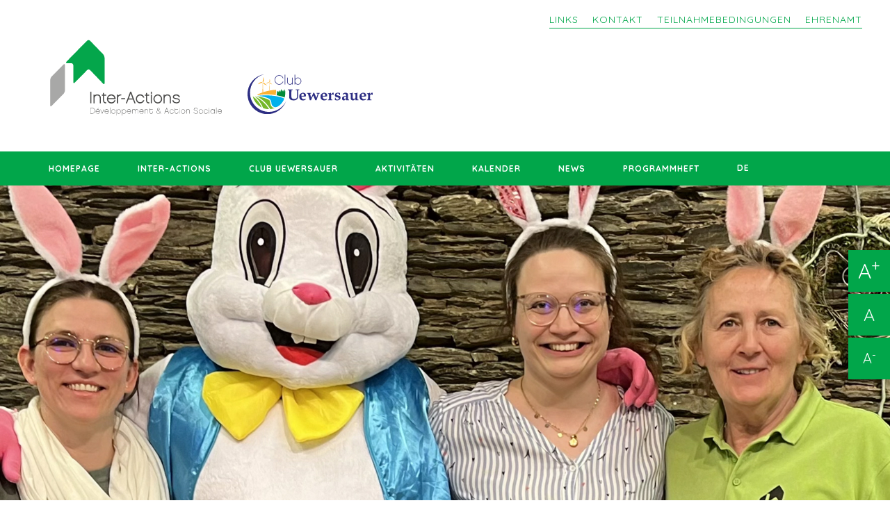

--- FILE ---
content_type: text/html; charset=UTF-8
request_url: https://clubuewersauer.lu/de/actualite/ouschtermaart/
body_size: 7931
content:

<!doctype html>
<!--[if lt IE 7]>      <html class="no-js lt-ie9 lt-ie8 lt-ie7" lang="fr"> <![endif]-->
<!--[if IE 7]>         <html class="no-js lt-ie9 lt-ie8" lang="fr"> <![endif]-->
<!--[if IE 8]>         <html class="no-js lt-ie9" lang="fr"> <![endif]-->
<!--[if gt IE 8]><!--> <html class="no-js" lang="fr"> <!--<![endif]-->
	<head>
		<meta charset="utf-8">
		<meta http-equiv="X-UA-Compatible" content="IE=edge,chrome=1">
		<title>Ouschtermaart - Club Uewersauer</title>
		
		<link rel="icon" type="image/x-icon" href="/favicon.gif" />

		<meta name="viewport" content="width=device-width, initial-scale=1">
		
		<script type="text/javascript">
			var tarteaucitronForceLanguage = 'fr';
		</script>

		<meta name='robots' content='index, follow, max-image-preview:large, max-snippet:-1, max-video-preview:-1' />
<link rel="alternate" hreflang="fr" href="https://clubuewersauer.lu/actualite/ouschtermaart/" />
<link rel="alternate" hreflang="de" href="https://clubuewersauer.lu/de/actualite/ouschtermaart/" />
<link rel="alternate" hreflang="x-default" href="https://clubuewersauer.lu/actualite/ouschtermaart/" />

	<!-- This site is optimized with the Yoast SEO plugin v20.5 - https://yoast.com/wordpress/plugins/seo/ -->
	<link rel="canonical" href="https://clubuewersauer.lu/de/actualite/ouschtermaart/" />
	<meta property="og:locale" content="de_DE" />
	<meta property="og:type" content="article" />
	<meta property="og:title" content="Ouschtermaart - Club Uewersauer" />
	<meta property="og:url" content="https://clubuewersauer.lu/de/actualite/ouschtermaart/" />
	<meta property="og:site_name" content="Club Uewersauer" />
	<meta name="twitter:card" content="summary_large_image" />
	<script type="application/ld+json" class="yoast-schema-graph">{"@context":"https://schema.org","@graph":[{"@type":"WebPage","@id":"https://clubuewersauer.lu/de/actualite/ouschtermaart/","url":"https://clubuewersauer.lu/de/actualite/ouschtermaart/","name":"Ouschtermaart - Club Uewersauer","isPartOf":{"@id":"https://clubuewersauer.lu/#website"},"datePublished":"2024-04-03T08:55:46+00:00","dateModified":"2024-04-03T08:55:46+00:00","breadcrumb":{"@id":"https://clubuewersauer.lu/de/actualite/ouschtermaart/#breadcrumb"},"inLanguage":"de","potentialAction":[{"@type":"ReadAction","target":["https://clubuewersauer.lu/de/actualite/ouschtermaart/"]}]},{"@type":"BreadcrumbList","@id":"https://clubuewersauer.lu/de/actualite/ouschtermaart/#breadcrumb","itemListElement":[{"@type":"ListItem","position":1,"name":"Accueil","item":"https://clubuewersauer.lu/de/"},{"@type":"ListItem","position":2,"name":"Ouschtermaart"}]},{"@type":"WebSite","@id":"https://clubuewersauer.lu/#website","url":"https://clubuewersauer.lu/","name":"Club Uewersauer","description":"","publisher":{"@id":"https://clubuewersauer.lu/#organization"},"potentialAction":[{"@type":"SearchAction","target":{"@type":"EntryPoint","urlTemplate":"https://clubuewersauer.lu/?s={search_term_string}"},"query-input":"required name=search_term_string"}],"inLanguage":"de"},{"@type":"Organization","@id":"https://clubuewersauer.lu/#organization","name":"Club Uewersauer","url":"https://clubuewersauer.lu/","logo":{"@type":"ImageObject","inLanguage":"de","@id":"https://clubuewersauer.lu/#/schema/logo/image/","url":"https://clubuewersauer.lu/wp-content/uploads/2019/12/logo_clubuewersauer.svg","contentUrl":"https://clubuewersauer.lu/wp-content/uploads/2019/12/logo_clubuewersauer.svg","width":1,"height":1,"caption":"Club Uewersauer"},"image":{"@id":"https://clubuewersauer.lu/#/schema/logo/image/"}}]}</script>
	<!-- / Yoast SEO plugin. -->


<link rel='dns-prefetch' href='//fonts.googleapis.com' />
<script type="text/javascript">
/* <![CDATA[ */
window._wpemojiSettings = {"baseUrl":"https:\/\/s.w.org\/images\/core\/emoji\/15.0.3\/72x72\/","ext":".png","svgUrl":"https:\/\/s.w.org\/images\/core\/emoji\/15.0.3\/svg\/","svgExt":".svg","source":{"concatemoji":"https:\/\/clubuewersauer.lu\/wp-includes\/js\/wp-emoji-release.min.js?ver=6.5.7"}};
/*! This file is auto-generated */
!function(i,n){var o,s,e;function c(e){try{var t={supportTests:e,timestamp:(new Date).valueOf()};sessionStorage.setItem(o,JSON.stringify(t))}catch(e){}}function p(e,t,n){e.clearRect(0,0,e.canvas.width,e.canvas.height),e.fillText(t,0,0);var t=new Uint32Array(e.getImageData(0,0,e.canvas.width,e.canvas.height).data),r=(e.clearRect(0,0,e.canvas.width,e.canvas.height),e.fillText(n,0,0),new Uint32Array(e.getImageData(0,0,e.canvas.width,e.canvas.height).data));return t.every(function(e,t){return e===r[t]})}function u(e,t,n){switch(t){case"flag":return n(e,"\ud83c\udff3\ufe0f\u200d\u26a7\ufe0f","\ud83c\udff3\ufe0f\u200b\u26a7\ufe0f")?!1:!n(e,"\ud83c\uddfa\ud83c\uddf3","\ud83c\uddfa\u200b\ud83c\uddf3")&&!n(e,"\ud83c\udff4\udb40\udc67\udb40\udc62\udb40\udc65\udb40\udc6e\udb40\udc67\udb40\udc7f","\ud83c\udff4\u200b\udb40\udc67\u200b\udb40\udc62\u200b\udb40\udc65\u200b\udb40\udc6e\u200b\udb40\udc67\u200b\udb40\udc7f");case"emoji":return!n(e,"\ud83d\udc26\u200d\u2b1b","\ud83d\udc26\u200b\u2b1b")}return!1}function f(e,t,n){var r="undefined"!=typeof WorkerGlobalScope&&self instanceof WorkerGlobalScope?new OffscreenCanvas(300,150):i.createElement("canvas"),a=r.getContext("2d",{willReadFrequently:!0}),o=(a.textBaseline="top",a.font="600 32px Arial",{});return e.forEach(function(e){o[e]=t(a,e,n)}),o}function t(e){var t=i.createElement("script");t.src=e,t.defer=!0,i.head.appendChild(t)}"undefined"!=typeof Promise&&(o="wpEmojiSettingsSupports",s=["flag","emoji"],n.supports={everything:!0,everythingExceptFlag:!0},e=new Promise(function(e){i.addEventListener("DOMContentLoaded",e,{once:!0})}),new Promise(function(t){var n=function(){try{var e=JSON.parse(sessionStorage.getItem(o));if("object"==typeof e&&"number"==typeof e.timestamp&&(new Date).valueOf()<e.timestamp+604800&&"object"==typeof e.supportTests)return e.supportTests}catch(e){}return null}();if(!n){if("undefined"!=typeof Worker&&"undefined"!=typeof OffscreenCanvas&&"undefined"!=typeof URL&&URL.createObjectURL&&"undefined"!=typeof Blob)try{var e="postMessage("+f.toString()+"("+[JSON.stringify(s),u.toString(),p.toString()].join(",")+"));",r=new Blob([e],{type:"text/javascript"}),a=new Worker(URL.createObjectURL(r),{name:"wpTestEmojiSupports"});return void(a.onmessage=function(e){c(n=e.data),a.terminate(),t(n)})}catch(e){}c(n=f(s,u,p))}t(n)}).then(function(e){for(var t in e)n.supports[t]=e[t],n.supports.everything=n.supports.everything&&n.supports[t],"flag"!==t&&(n.supports.everythingExceptFlag=n.supports.everythingExceptFlag&&n.supports[t]);n.supports.everythingExceptFlag=n.supports.everythingExceptFlag&&!n.supports.flag,n.DOMReady=!1,n.readyCallback=function(){n.DOMReady=!0}}).then(function(){return e}).then(function(){var e;n.supports.everything||(n.readyCallback(),(e=n.source||{}).concatemoji?t(e.concatemoji):e.wpemoji&&e.twemoji&&(t(e.twemoji),t(e.wpemoji)))}))}((window,document),window._wpemojiSettings);
/* ]]> */
</script>
<style id='wp-emoji-styles-inline-css' type='text/css'>

	img.wp-smiley, img.emoji {
		display: inline !important;
		border: none !important;
		box-shadow: none !important;
		height: 1em !important;
		width: 1em !important;
		margin: 0 0.07em !important;
		vertical-align: -0.1em !important;
		background: none !important;
		padding: 0 !important;
	}
</style>
<link rel='stylesheet' id='wp-block-library-css' href='https://clubuewersauer.lu/wp-includes/css/dist/block-library/style.min.css?ver=6.5.7' type='text/css' media='all' />
<style id='classic-theme-styles-inline-css' type='text/css'>
/*! This file is auto-generated */
.wp-block-button__link{color:#fff;background-color:#32373c;border-radius:9999px;box-shadow:none;text-decoration:none;padding:calc(.667em + 2px) calc(1.333em + 2px);font-size:1.125em}.wp-block-file__button{background:#32373c;color:#fff;text-decoration:none}
</style>
<style id='global-styles-inline-css' type='text/css'>
body{--wp--preset--color--black: #000000;--wp--preset--color--cyan-bluish-gray: #abb8c3;--wp--preset--color--white: #ffffff;--wp--preset--color--pale-pink: #f78da7;--wp--preset--color--vivid-red: #cf2e2e;--wp--preset--color--luminous-vivid-orange: #ff6900;--wp--preset--color--luminous-vivid-amber: #fcb900;--wp--preset--color--light-green-cyan: #7bdcb5;--wp--preset--color--vivid-green-cyan: #00d084;--wp--preset--color--pale-cyan-blue: #8ed1fc;--wp--preset--color--vivid-cyan-blue: #0693e3;--wp--preset--color--vivid-purple: #9b51e0;--wp--preset--gradient--vivid-cyan-blue-to-vivid-purple: linear-gradient(135deg,rgba(6,147,227,1) 0%,rgb(155,81,224) 100%);--wp--preset--gradient--light-green-cyan-to-vivid-green-cyan: linear-gradient(135deg,rgb(122,220,180) 0%,rgb(0,208,130) 100%);--wp--preset--gradient--luminous-vivid-amber-to-luminous-vivid-orange: linear-gradient(135deg,rgba(252,185,0,1) 0%,rgba(255,105,0,1) 100%);--wp--preset--gradient--luminous-vivid-orange-to-vivid-red: linear-gradient(135deg,rgba(255,105,0,1) 0%,rgb(207,46,46) 100%);--wp--preset--gradient--very-light-gray-to-cyan-bluish-gray: linear-gradient(135deg,rgb(238,238,238) 0%,rgb(169,184,195) 100%);--wp--preset--gradient--cool-to-warm-spectrum: linear-gradient(135deg,rgb(74,234,220) 0%,rgb(151,120,209) 20%,rgb(207,42,186) 40%,rgb(238,44,130) 60%,rgb(251,105,98) 80%,rgb(254,248,76) 100%);--wp--preset--gradient--blush-light-purple: linear-gradient(135deg,rgb(255,206,236) 0%,rgb(152,150,240) 100%);--wp--preset--gradient--blush-bordeaux: linear-gradient(135deg,rgb(254,205,165) 0%,rgb(254,45,45) 50%,rgb(107,0,62) 100%);--wp--preset--gradient--luminous-dusk: linear-gradient(135deg,rgb(255,203,112) 0%,rgb(199,81,192) 50%,rgb(65,88,208) 100%);--wp--preset--gradient--pale-ocean: linear-gradient(135deg,rgb(255,245,203) 0%,rgb(182,227,212) 50%,rgb(51,167,181) 100%);--wp--preset--gradient--electric-grass: linear-gradient(135deg,rgb(202,248,128) 0%,rgb(113,206,126) 100%);--wp--preset--gradient--midnight: linear-gradient(135deg,rgb(2,3,129) 0%,rgb(40,116,252) 100%);--wp--preset--font-size--small: 13px;--wp--preset--font-size--medium: 20px;--wp--preset--font-size--large: 36px;--wp--preset--font-size--x-large: 42px;--wp--preset--spacing--20: 0.44rem;--wp--preset--spacing--30: 0.67rem;--wp--preset--spacing--40: 1rem;--wp--preset--spacing--50: 1.5rem;--wp--preset--spacing--60: 2.25rem;--wp--preset--spacing--70: 3.38rem;--wp--preset--spacing--80: 5.06rem;--wp--preset--shadow--natural: 6px 6px 9px rgba(0, 0, 0, 0.2);--wp--preset--shadow--deep: 12px 12px 50px rgba(0, 0, 0, 0.4);--wp--preset--shadow--sharp: 6px 6px 0px rgba(0, 0, 0, 0.2);--wp--preset--shadow--outlined: 6px 6px 0px -3px rgba(255, 255, 255, 1), 6px 6px rgba(0, 0, 0, 1);--wp--preset--shadow--crisp: 6px 6px 0px rgba(0, 0, 0, 1);}:where(.is-layout-flex){gap: 0.5em;}:where(.is-layout-grid){gap: 0.5em;}body .is-layout-flex{display: flex;}body .is-layout-flex{flex-wrap: wrap;align-items: center;}body .is-layout-flex > *{margin: 0;}body .is-layout-grid{display: grid;}body .is-layout-grid > *{margin: 0;}:where(.wp-block-columns.is-layout-flex){gap: 2em;}:where(.wp-block-columns.is-layout-grid){gap: 2em;}:where(.wp-block-post-template.is-layout-flex){gap: 1.25em;}:where(.wp-block-post-template.is-layout-grid){gap: 1.25em;}.has-black-color{color: var(--wp--preset--color--black) !important;}.has-cyan-bluish-gray-color{color: var(--wp--preset--color--cyan-bluish-gray) !important;}.has-white-color{color: var(--wp--preset--color--white) !important;}.has-pale-pink-color{color: var(--wp--preset--color--pale-pink) !important;}.has-vivid-red-color{color: var(--wp--preset--color--vivid-red) !important;}.has-luminous-vivid-orange-color{color: var(--wp--preset--color--luminous-vivid-orange) !important;}.has-luminous-vivid-amber-color{color: var(--wp--preset--color--luminous-vivid-amber) !important;}.has-light-green-cyan-color{color: var(--wp--preset--color--light-green-cyan) !important;}.has-vivid-green-cyan-color{color: var(--wp--preset--color--vivid-green-cyan) !important;}.has-pale-cyan-blue-color{color: var(--wp--preset--color--pale-cyan-blue) !important;}.has-vivid-cyan-blue-color{color: var(--wp--preset--color--vivid-cyan-blue) !important;}.has-vivid-purple-color{color: var(--wp--preset--color--vivid-purple) !important;}.has-black-background-color{background-color: var(--wp--preset--color--black) !important;}.has-cyan-bluish-gray-background-color{background-color: var(--wp--preset--color--cyan-bluish-gray) !important;}.has-white-background-color{background-color: var(--wp--preset--color--white) !important;}.has-pale-pink-background-color{background-color: var(--wp--preset--color--pale-pink) !important;}.has-vivid-red-background-color{background-color: var(--wp--preset--color--vivid-red) !important;}.has-luminous-vivid-orange-background-color{background-color: var(--wp--preset--color--luminous-vivid-orange) !important;}.has-luminous-vivid-amber-background-color{background-color: var(--wp--preset--color--luminous-vivid-amber) !important;}.has-light-green-cyan-background-color{background-color: var(--wp--preset--color--light-green-cyan) !important;}.has-vivid-green-cyan-background-color{background-color: var(--wp--preset--color--vivid-green-cyan) !important;}.has-pale-cyan-blue-background-color{background-color: var(--wp--preset--color--pale-cyan-blue) !important;}.has-vivid-cyan-blue-background-color{background-color: var(--wp--preset--color--vivid-cyan-blue) !important;}.has-vivid-purple-background-color{background-color: var(--wp--preset--color--vivid-purple) !important;}.has-black-border-color{border-color: var(--wp--preset--color--black) !important;}.has-cyan-bluish-gray-border-color{border-color: var(--wp--preset--color--cyan-bluish-gray) !important;}.has-white-border-color{border-color: var(--wp--preset--color--white) !important;}.has-pale-pink-border-color{border-color: var(--wp--preset--color--pale-pink) !important;}.has-vivid-red-border-color{border-color: var(--wp--preset--color--vivid-red) !important;}.has-luminous-vivid-orange-border-color{border-color: var(--wp--preset--color--luminous-vivid-orange) !important;}.has-luminous-vivid-amber-border-color{border-color: var(--wp--preset--color--luminous-vivid-amber) !important;}.has-light-green-cyan-border-color{border-color: var(--wp--preset--color--light-green-cyan) !important;}.has-vivid-green-cyan-border-color{border-color: var(--wp--preset--color--vivid-green-cyan) !important;}.has-pale-cyan-blue-border-color{border-color: var(--wp--preset--color--pale-cyan-blue) !important;}.has-vivid-cyan-blue-border-color{border-color: var(--wp--preset--color--vivid-cyan-blue) !important;}.has-vivid-purple-border-color{border-color: var(--wp--preset--color--vivid-purple) !important;}.has-vivid-cyan-blue-to-vivid-purple-gradient-background{background: var(--wp--preset--gradient--vivid-cyan-blue-to-vivid-purple) !important;}.has-light-green-cyan-to-vivid-green-cyan-gradient-background{background: var(--wp--preset--gradient--light-green-cyan-to-vivid-green-cyan) !important;}.has-luminous-vivid-amber-to-luminous-vivid-orange-gradient-background{background: var(--wp--preset--gradient--luminous-vivid-amber-to-luminous-vivid-orange) !important;}.has-luminous-vivid-orange-to-vivid-red-gradient-background{background: var(--wp--preset--gradient--luminous-vivid-orange-to-vivid-red) !important;}.has-very-light-gray-to-cyan-bluish-gray-gradient-background{background: var(--wp--preset--gradient--very-light-gray-to-cyan-bluish-gray) !important;}.has-cool-to-warm-spectrum-gradient-background{background: var(--wp--preset--gradient--cool-to-warm-spectrum) !important;}.has-blush-light-purple-gradient-background{background: var(--wp--preset--gradient--blush-light-purple) !important;}.has-blush-bordeaux-gradient-background{background: var(--wp--preset--gradient--blush-bordeaux) !important;}.has-luminous-dusk-gradient-background{background: var(--wp--preset--gradient--luminous-dusk) !important;}.has-pale-ocean-gradient-background{background: var(--wp--preset--gradient--pale-ocean) !important;}.has-electric-grass-gradient-background{background: var(--wp--preset--gradient--electric-grass) !important;}.has-midnight-gradient-background{background: var(--wp--preset--gradient--midnight) !important;}.has-small-font-size{font-size: var(--wp--preset--font-size--small) !important;}.has-medium-font-size{font-size: var(--wp--preset--font-size--medium) !important;}.has-large-font-size{font-size: var(--wp--preset--font-size--large) !important;}.has-x-large-font-size{font-size: var(--wp--preset--font-size--x-large) !important;}
.wp-block-navigation a:where(:not(.wp-element-button)){color: inherit;}
:where(.wp-block-post-template.is-layout-flex){gap: 1.25em;}:where(.wp-block-post-template.is-layout-grid){gap: 1.25em;}
:where(.wp-block-columns.is-layout-flex){gap: 2em;}:where(.wp-block-columns.is-layout-grid){gap: 2em;}
.wp-block-pullquote{font-size: 1.5em;line-height: 1.6;}
</style>
<link rel='stylesheet' id='contact-form-7-css' href='https://clubuewersauer.lu/wp-content/plugins/contact-form-7/includes/css/styles.css?ver=5.7.5.1' type='text/css' media='all' />
<style id='contact-form-7-inline-css' type='text/css'>
.wpcf7 .wpcf7-recaptcha iframe {margin-bottom: 0;}.wpcf7 .wpcf7-recaptcha[data-align="center"] > div {margin: 0 auto;}.wpcf7 .wpcf7-recaptcha[data-align="right"] > div {margin: 0 0 0 auto;}
</style>
<link rel='stylesheet' id='wpml-legacy-dropdown-0-css' href='https://clubuewersauer.lu/wp-content/plugins/sitepress-multilingual-cms/templates/language-switchers/legacy-dropdown/style.min.css?ver=1' type='text/css' media='all' />
<link rel='stylesheet' id='font-google-css' href='//fonts.googleapis.com/css?family=Quicksand:300,400,500,600,700' type='text/css' media='all' />
<link rel='stylesheet' id='dashicons-css' href='https://clubuewersauer.lu/wp-includes/css/dashicons.min.css?ver=6.5.7' type='text/css' media='all' />
<link rel='stylesheet' id='css-main-css' href='https://clubuewersauer.lu/wp-content/themes/club_uewersauer/css/main.min.css?ver=1713263334' type='text/css' media='all' />
<script type="text/javascript" src="https://clubuewersauer.lu/wp-content/themes/club_uewersauer/js/vendor/jquery-3.2.1.min.js?ver=3.2.1" id="jquery-js"></script>
<script type="text/javascript" src="https://clubuewersauer.lu/wp-content/plugins/sitepress-multilingual-cms/templates/language-switchers/legacy-dropdown/script.min.js?ver=1" id="wpml-legacy-dropdown-0-js"></script>
<script type="text/javascript" src="https://clubuewersauer.lu/wp-content/themes/club_uewersauer/js/vendor/tarteaucitron/tarteaucitron.js?ver=1.2" id="citron-js"></script>
<link rel="https://api.w.org/" href="https://clubuewersauer.lu/de/wp-json/" /><link rel="EditURI" type="application/rsd+xml" title="RSD" href="https://clubuewersauer.lu/xmlrpc.php?rsd" />
<link rel='shortlink' href='https://clubuewersauer.lu/de/?p=3976' />
<link rel="alternate" type="application/json+oembed" href="https://clubuewersauer.lu/de/wp-json/oembed/1.0/embed?url=https%3A%2F%2Fclubuewersauer.lu%2Fde%2Factualite%2Fouschtermaart%2F" />
<link rel="alternate" type="text/xml+oembed" href="https://clubuewersauer.lu/de/wp-json/oembed/1.0/embed?url=https%3A%2F%2Fclubuewersauer.lu%2Fde%2Factualite%2Fouschtermaart%2F&#038;format=xml" />
<meta name="generator" content="WPML ver:4.6.10 stt:4,3;" />
<link rel="apple-touch-icon" sizes="180x180" href="/wp-content/uploads/fbrfg/apple-touch-icon.png">
<link rel="icon" type="image/png" sizes="32x32" href="/wp-content/uploads/fbrfg/favicon-32x32.png">
<link rel="icon" type="image/png" sizes="16x16" href="/wp-content/uploads/fbrfg/favicon-16x16.png">
<link rel="manifest" href="/wp-content/uploads/fbrfg/site.webmanifest">
<link rel="mask-icon" href="/wp-content/uploads/fbrfg/safari-pinned-tab.svg" color="#5bbad5">
<link rel="shortcut icon" href="/wp-content/uploads/fbrfg/favicon.ico">
<meta name="msapplication-TileColor" content="#da532c">
<meta name="msapplication-config" content="/wp-content/uploads/fbrfg/browserconfig.xml">
<meta name="theme-color" content="#ffffff"><!-- Analytics by WP Statistics v14.6.4 - https://wp-statistics.com/ -->

		<script src="https://clubuewersauer.lu/wp-content/themes/club_uewersauer/js/vendor/modernizr-3.3.1-respond-1.4.2.min.js"></script>
		
		
		<header id="header">
			<div id="header-top">
				<div class="wrapper clearfix">
					<div class="grid-60 prefix-40 tablet-grid-50 tablet-prefix-50 mobile-grid-100 grid-parent">
						<div class="hide-on-mobile">
							<div id="navigation-secondaire" class="clearfix">
								<nav class="navigation clearfix">
									<ul id="menu-menu-secondaire-de" class="menu"><li id="menu-item-1590" class="menu-item menu-item-type-post_type menu-item-object-page menu-item-1590"><a href="https://clubuewersauer.lu/de/links/">Links</a></li>
<li id="menu-item-1589" class="menu-item menu-item-type-post_type menu-item-object-page menu-item-1589"><a href="https://clubuewersauer.lu/de/kontakt/">Kontakt</a></li>
<li id="menu-item-1588" class="menu-item menu-item-type-post_type menu-item-object-page menu-item-1588"><a href="https://clubuewersauer.lu/de/regeln/">Teilnahmebedingungen</a></li>
<li id="menu-item-1587" class="menu-item menu-item-type-post_type menu-item-object-page menu-item-1587"><a href="https://clubuewersauer.lu/de/benevolat/">Ehrenamt</a></li>
</ul>								</nav>
							</div>
						</div>
					</div>
				</div>
			</div>
			<div id="header-middle">
				<div class="wrapper clearfix">
					<div class="grid-100 tablet-grid-100 mobile-grid-100 grid-parent">
						<div class="grid-50 suffixe-50 tablet-grid-60 tablet-suffixe-40 mobile-grid-100">
							<a id="logo-inter" href="http://www.inter-actions.lu/" target="_blank"><img src="https://clubuewersauer.lu/wp-content/themes/club_uewersauer/img/logo-inter-action.svg" alt="Inter-Actions - Logo"></a>
							<a id="logo-club" href="https://clubuewersauer.lu/de/"><img src="https://clubuewersauer.lu/wp-content/themes/club_uewersauer/img/logo.svg" alt="Club Uewersauer - Logo"></a>
						</div>
					</div>
				</div>
			</div>
			<div id="header-bottom">
				<div class="wrapper clearfix">
					<div id="navigation-principal" class="grid-100 tablet-grid-100 mobile-grid-100">
						<nav class="navigation hide-on-mobile clearfix">
							<ul id="menu-main-de" class="menu"><li id="menu-item-1576" class="menu-item menu-item-type-post_type menu-item-object-page menu-item-home menu-item-1576"><a href="https://clubuewersauer.lu/de/">Homepage</a></li>
<li id="menu-item-1577" class="menu-item menu-item-type-post_type menu-item-object-page menu-item-1577"><a href="https://clubuewersauer.lu/de/inter-actions/">Inter-Actions</a></li>
<li id="menu-item-1582" class="menu-item menu-item-type-post_type menu-item-object-page menu-item-1582"><a href="https://clubuewersauer.lu/de/club-uewersauer/">Club Uewersauer</a></li>
<li id="menu-item-1581" class="menu-item menu-item-type-post_type menu-item-object-page menu-item-1581"><a href="https://clubuewersauer.lu/de/aktivitaten/">Aktivitäten</a></li>
<li id="menu-item-1580" class="menu-item menu-item-type-post_type menu-item-object-page menu-item-1580"><a href="https://clubuewersauer.lu/de/kalendar/">Kalender</a></li>
<li id="menu-item-1579" class="menu-item menu-item-type-post_type menu-item-object-page menu-item-1579"><a href="https://clubuewersauer.lu/de/news/">News</a></li>
<li id="menu-item-1578" class="menu-item menu-item-type-post_type menu-item-object-page menu-item-1578"><a href="https://clubuewersauer.lu/de/programmheft/">Programmheft</a></li>
</ul>							<ul>
								<li>
<div
	 class="wpml-ls-statics-shortcode_actions wpml-ls wpml-ls-legacy-dropdown js-wpml-ls-legacy-dropdown">
	<ul>

		<li tabindex="0" class="wpml-ls-slot-shortcode_actions wpml-ls-item wpml-ls-item-de wpml-ls-current-language wpml-ls-last-item wpml-ls-item-legacy-dropdown">
			<a href="#" class="js-wpml-ls-item-toggle wpml-ls-item-toggle">
                <span class="wpml-ls-native">DE</span></a>

			<ul class="wpml-ls-sub-menu">
				
					<li class="wpml-ls-slot-shortcode_actions wpml-ls-item wpml-ls-item-fr wpml-ls-first-item">
						<a href="https://clubuewersauer.lu/actualite/ouschtermaart/" class="wpml-ls-link">
                            <span class="wpml-ls-native" lang="fr">FR</span></a>
					</li>

							</ul>

		</li>

	</ul>
</div>
</li>
							</ul>
						</nav>
						<div class="hide-on-desktop hide-on-portable hide-on-tablet mobile-alignright">
							<button class="hamburger hamburger--slider" type="button">
							  <span class="hamburger-box">
								<span class="hamburger-inner"></span>
							  </span>
							</button>
						</div>
					</div>
				</div>
			</div>
				<div id="affichage-navigation">
					<nav>
						<ul id="menu-main-de-1" class="menu"><li class="menu-item menu-item-type-post_type menu-item-object-page menu-item-home menu-item-1576"><a href="https://clubuewersauer.lu/de/">Homepage</a></li>
<li class="menu-item menu-item-type-post_type menu-item-object-page menu-item-1577"><a href="https://clubuewersauer.lu/de/inter-actions/">Inter-Actions</a></li>
<li class="menu-item menu-item-type-post_type menu-item-object-page menu-item-1582"><a href="https://clubuewersauer.lu/de/club-uewersauer/">Club Uewersauer</a></li>
<li class="menu-item menu-item-type-post_type menu-item-object-page menu-item-1581"><a href="https://clubuewersauer.lu/de/aktivitaten/">Aktivitäten</a></li>
<li class="menu-item menu-item-type-post_type menu-item-object-page menu-item-1580"><a href="https://clubuewersauer.lu/de/kalendar/">Kalender</a></li>
<li class="menu-item menu-item-type-post_type menu-item-object-page menu-item-1579"><a href="https://clubuewersauer.lu/de/news/">News</a></li>
<li class="menu-item menu-item-type-post_type menu-item-object-page menu-item-1578"><a href="https://clubuewersauer.lu/de/programmheft/">Programmheft</a></li>
</ul>						<ul id="menu-menu-secondaire-de-1" class="menu"><li class="menu-item menu-item-type-post_type menu-item-object-page menu-item-1590"><a href="https://clubuewersauer.lu/de/links/">Links</a></li>
<li class="menu-item menu-item-type-post_type menu-item-object-page menu-item-1589"><a href="https://clubuewersauer.lu/de/kontakt/">Kontakt</a></li>
<li class="menu-item menu-item-type-post_type menu-item-object-page menu-item-1588"><a href="https://clubuewersauer.lu/de/regeln/">Teilnahmebedingungen</a></li>
<li class="menu-item menu-item-type-post_type menu-item-object-page menu-item-1587"><a href="https://clubuewersauer.lu/de/benevolat/">Ehrenamt</a></li>
</ul>						<ul>
							<li>
<div
	 class="wpml-ls-statics-shortcode_actions wpml-ls wpml-ls-legacy-dropdown js-wpml-ls-legacy-dropdown">
	<ul>

		<li tabindex="0" class="wpml-ls-slot-shortcode_actions wpml-ls-item wpml-ls-item-de wpml-ls-current-language wpml-ls-last-item wpml-ls-item-legacy-dropdown">
			<a href="#" class="js-wpml-ls-item-toggle wpml-ls-item-toggle">
                <span class="wpml-ls-native">DE</span></a>

			<ul class="wpml-ls-sub-menu">
				
					<li class="wpml-ls-slot-shortcode_actions wpml-ls-item wpml-ls-item-fr wpml-ls-first-item">
						<a href="https://clubuewersauer.lu/actualite/ouschtermaart/" class="wpml-ls-link">
                            <span class="wpml-ls-native" lang="fr">FR</span></a>
					</li>

							</ul>

		</li>

	</ul>
</div>
</li>
						</ul>
					</nav>
				</div>
		</header>
	</head>
	<body data-rsssl=1>



<main>
	<sidebar>
	<div class="bloc">
		<a href="#" class="increase">A<sup>+</sup></a> 
	</div>
	<div class="bloc">
		<a href="#" class="reset">A</a>
	</div>
	<div class="bloc">
		<a href="#" class="decrease">A<sup>-</sup></a> 
	</div>
</sidebar>	
		<section id="banner-home" style="background-image:url('https://clubuewersauer.lu/wp-content/uploads/2024/04/20240323_154526071_ios-1.jpg')">
	</section>
	
	<section class="actualite-detail">
		<div class="wrapper clearfix">
			<div class="pad-top-bot">
				<header class="grid-100 tablet-grid-100 mobile-grid-100 alignleft tablet-alignleft mobile-alignleft">
											<a href="https://clubuewersauer.lu/actualites/"> &lsaquo; Back </a>
										
					<h1>Ouschtermaart</h1>
					<h2>23.03.2024</h2>
				</header>
				<div class="details-actualite grid-100 tablet-grid-100 mobile-grid-100 alignleft tablet-alignleft mobile-alignleft">
					<p>Am 23. März lud der „Club Uewersauer“ zu seinem „Ouschtermaart“ in Noertrange ein. Bei guter Musik, sowie dem Besuch des Osterhasen persönlich, wurde gelacht und bei einer guten Tasse Kaffee, mit selbstgebackener Torte, die gesellige und gutgelaunte Stimmung genossen. Natürlich konnten auch wieder Dekorationsartikel &amp; Blumengestecke, welche allesamt von unserer Bastelgruppe hergestellt wurden, gekauft werden.</p>
					
					
											<div class="liste-photo clearfix">
							<div class="photo">
								<img src="https://clubuewersauer.lu/wp-content/uploads/2024/04/20240323_154526071_ios-1.jpg" alt="" />
							</div>
															<div class="photo">
									<img src="https://clubuewersauer.lu/wp-content/uploads/2024/04/20240323_153215343_ios.jpg" alt="" />
								</div>
															<div class="photo">
									<img src="https://clubuewersauer.lu/wp-content/uploads/2024/04/img_6215.jpg" alt="" />
								</div>
															<div class="photo">
									<img src="https://clubuewersauer.lu/wp-content/uploads/2024/04/img_6207.jpg" alt="" />
								</div>
															<div class="photo">
									<img src="https://clubuewersauer.lu/wp-content/uploads/2024/04/img_6204.jpg" alt="" />
								</div>
															<div class="photo">
									<img src="https://clubuewersauer.lu/wp-content/uploads/2024/04/img_6191.jpg" alt="" />
								</div>
															<div class="photo">
									<img src="https://clubuewersauer.lu/wp-content/uploads/2024/04/img_6170.jpg" alt="" />
								</div>
													</div>
									</div>
			</div>
		</div>
	</section>
	
	
	<section class="border grid-70 suffixe-15 prefix-15 tablet-grid-70 tablet-suffixe-15 tablet-prefix-15 mobile-grid-100"></section>
	
</main>


<footer id="footer">
	<div class="wrapper clearfix">
		<div class="logo grid-20 tablet-grid-50 mobile-grid-100">
			<a id="logo" href="https://clubuewersauer.lu/de/"><img src="https://clubuewersauer.lu/wp-content/themes/club_uewersauer/img/logo_clubuewersauer.svg" alt="Club Uewersauer - Logo"></a>
		</div>
		<div class="coordonnees-contact grid-25 tablet-grid-50 mobile-grid-100">
			<h2>Adresse</h2>
			<p>CLUB UEWERSAUER</p>
			<p>39, rue Flebour<br>L- 9633 Baschleiden</p>
		</div>
		<div class="coordonnees-contact grid-30 tablet-grid-50 mobile-grid-100">
							<h2>Kontaktieren Sie uns</h2>
						<p>T: 00 352 2740 2780</p>
			<p>Uewersauer-Telefon: 621 82 65 36</p>
			<p>E: <a href="mailto:clubuewersauer@inter-actions.lu">clubuewersauer@inter-actions.lu</a></p>
		</div>
		<div class="copyright grid-25 tablet-grid-50 mobile-grid-100">
			<p>© 2026 - Club Uewersauer -<br> All Rights Reserved <br> <a href="https://www.graphisterie.lu/" target="_blank">Website by Graphisterie Générale</a></p>
		</div>
	</div>
</footer>


<script type="text/javascript" src="https://clubuewersauer.lu/wp-content/plugins/contact-form-7/includes/swv/js/index.js?ver=5.7.5.1" id="swv-js"></script>
<script type="text/javascript" id="contact-form-7-js-extra">
/* <![CDATA[ */
var wpcf7 = {"api":{"root":"https:\/\/clubuewersauer.lu\/de\/wp-json\/","namespace":"contact-form-7\/v1"}};
/* ]]> */
</script>
<script type="text/javascript" src="https://clubuewersauer.lu/wp-content/plugins/contact-form-7/includes/js/index.js?ver=5.7.5.1" id="contact-form-7-js"></script>
<script type="text/javascript" id="wp-statistics-tracker-js-extra">
/* <![CDATA[ */
var WP_Statistics_Tracker_Object = {"hitRequestUrl":"https:\/\/clubuewersauer.lu\/de\/wp-json\/wp-statistics\/v2\/hit?wp_statistics_hit_rest=yes&track_all=1&current_page_type=post_type_actualite&current_page_id=3976&search_query&page_uri=aHR0cDovL2FjdHVhbGl0ZS9vdXNjaHRlcm1hYXJ0Lw=","keepOnlineRequestUrl":"https:\/\/clubuewersauer.lu\/de\/wp-json\/wp-statistics\/v2\/online?wp_statistics_hit_rest=yes&track_all=1&current_page_type=post_type_actualite&current_page_id=3976&search_query&page_uri=aHR0cDovL2FjdHVhbGl0ZS9vdXNjaHRlcm1hYXJ0Lw=","option":{"dntEnabled":false,"cacheCompatibility":false}};
/* ]]> */
</script>
<script type="text/javascript" src="https://clubuewersauer.lu/wp-content/plugins/wp-statistics/assets/js/tracker.js?ver=14.6.4" id="wp-statistics-tracker-js"></script>
<script type="text/javascript" src="https://clubuewersauer.lu/wp-content/themes/club_uewersauer/js/vendor/jquery.bxslider.min.js?ver=4.2.12" id="jquery-bxslider-js"></script>
<script type="text/javascript" src="https://clubuewersauer.lu/wp-content/themes/club_uewersauer/js/vendor/owl.carousel.min.js?ver=2.3.4" id="jquery-owlcarousel-js"></script>
<script type="text/javascript" src="https://clubuewersauer.lu/wp-content/themes/club_uewersauer/js/vendor/slick.min.js?ver=1.8.0" id="jquery-slick-js"></script>
<script type="text/javascript" src="https://clubuewersauer.lu/wp-content/themes/club_uewersauer/js/vendor/filter-tags.min.js?ver=1" id="jquery-filtertags-js"></script>
<script type="text/javascript" src="https://clubuewersauer.lu/wp-content/themes/club_uewersauer/js/vendor/fastclick.js?ver=1.2" id="fastclick-js"></script>
<script type="text/javascript" src="https://clubuewersauer.lu/wp-content/themes/club_uewersauer/js/function.min.js?ver=1645106915" id="js-function-js"></script>
<script type="text/javascript" src="https://clubuewersauer.lu/wp-content/themes/club_uewersauer/js/main.min.js?ver=1571402148" id="js-main-js"></script>
    <script type="text/javascript">
        jQuery(document).ready(function ($) {

            for (let i = 0; i < document.forms.length; ++i) {
                let form = document.forms[i];
				if ($(form).attr("method") != "get") { $(form).append('<input type="hidden" name="i_gKrWxwsU" value="7[XnspSfoY1ag58" />'); }
if ($(form).attr("method") != "get") { $(form).append('<input type="hidden" name="tnMgXxWQrOIo_pzi" value="KoxAqMj" />'); }
            }

            $(document).on('submit', 'form', function () {
				if ($(this).attr("method") != "get") { $(this).append('<input type="hidden" name="i_gKrWxwsU" value="7[XnspSfoY1ag58" />'); }
if ($(this).attr("method") != "get") { $(this).append('<input type="hidden" name="tnMgXxWQrOIo_pzi" value="KoxAqMj" />'); }
                return true;
            });

            jQuery.ajaxSetup({
                beforeSend: function (e, data) {

                    if (data.type !== 'POST') return;

                    if (typeof data.data === 'object' && data.data !== null) {
						data.data.append("i_gKrWxwsU", "7[XnspSfoY1ag58");
data.data.append("tnMgXxWQrOIo_pzi", "KoxAqMj");
                    }
                    else {
                        data.data = data.data + '&i_gKrWxwsU=7[XnspSfoY1ag58&tnMgXxWQrOIo_pzi=KoxAqMj';
                    }
                }
            });

        });
    </script>
			<!--[if (gte IE 6)&(lte IE 8)]>
		  <script type="text/javascript" src="https://clubuewersauer.lu/wp-content/themes/club_uewersauer/js/vendor/selectivizr-min.js"></script>
		<![endif]-->
	</body>
</html>

--- FILE ---
content_type: image/svg+xml
request_url: https://clubuewersauer.lu/wp-content/themes/club_uewersauer/img/logo_clubuewersauer.svg
body_size: 7847
content:
<?xml version="1.0" encoding="utf-8"?>
<!-- Generator: Adobe Illustrator 24.0.0, SVG Export Plug-In . SVG Version: 6.00 Build 0)  -->
<svg version="1.1" id="Layer_1" xmlns="http://www.w3.org/2000/svg" xmlns:xlink="http://www.w3.org/1999/xlink" x="0px" y="0px"
	 viewBox="0 0 165.5 60.8" style="enable-background:new 0 0 165.5 60.8;" xml:space="preserve">
<style type="text/css">
	.st0{fill:#00A649;}
	.st1{fill:#484847;}
</style>
<path class="st0" d="M21.1,1.6c0-1.7-1-2.1-2.2-0.9L2.2,17.8C1,19,0,21.4,0,23.1v36.1c0,1.7,1,2.1,2.2,0.9L19,43
	c1.2-1.2,2.2-3.6,2.2-5.3V1.6z"/>
<g>
	<path class="st1" d="M49.2,14.5c-0.3,0.7-0.7,1.4-1.1,2.1c-0.5,0.6-1,1.2-1.6,1.6c-0.6,0.5-1.3,0.8-2,1.1c-0.7,0.2-1.5,0.4-2.3,0.4
		c-1,0-2-0.2-2.9-0.6c-0.9-0.4-1.7-1-2.4-1.7c-0.7-0.7-1.2-1.6-1.6-2.5c-0.4-1-0.6-2-0.6-3.1c0-1.1,0.2-2.1,0.6-3.1
		c0.4-1,0.9-1.8,1.6-2.5s1.5-1.3,2.4-1.7c0.9-0.4,1.9-0.6,2.9-0.6c0.8,0,1.6,0.1,2.3,0.4c0.7,0.2,1.4,0.6,2,1c0.6,0.4,1.1,1,1.6,1.6
		c0.5,0.6,0.8,1.3,1.1,2.1h-0.9c-0.2-0.6-0.6-1.2-1-1.7s-0.9-1-1.4-1.4c-0.5-0.4-1.1-0.7-1.8-0.9c-0.6-0.2-1.3-0.3-2-0.3
		c-0.9,0-1.8,0.2-2.6,0.6S38,6,37.4,6.6c-0.6,0.6-1.1,1.4-1.4,2.3s-0.5,1.8-0.5,2.8c0,1,0.2,1.9,0.5,2.8c0.4,0.9,0.8,1.6,1.4,2.3
		s1.3,1.2,2.1,1.5s1.7,0.6,2.6,0.6c0.7,0,1.3-0.1,2-0.3c0.6-0.2,1.2-0.5,1.7-0.9c0.5-0.4,1-0.8,1.4-1.4c0.4-0.5,0.8-1.1,1-1.7H49.2z
		"/>
	<path class="st1" d="M52.9,19.3h-0.8V3h0.8V19.3z"/>
	<path class="st1" d="M66,19.3h-0.8v-1.9c-0.4,0.7-0.9,1.2-1.6,1.6c-0.7,0.4-1.5,0.6-2.4,0.6c-0.7,0-1.3-0.1-1.9-0.4
		c-0.6-0.2-1.1-0.6-1.5-1c-0.4-0.4-0.8-0.9-1-1.5c-0.2-0.6-0.4-1.2-0.4-1.9V8h0.8v6.8c0,0.6,0.1,1.1,0.3,1.6
		c0.2,0.5,0.5,0.9,0.8,1.2s0.8,0.6,1.2,0.8c0.5,0.2,1,0.3,1.6,0.3s1.1-0.1,1.6-0.3c0.5-0.2,0.9-0.5,1.3-0.8c0.4-0.3,0.6-0.8,0.8-1.2
		c0.2-0.5,0.3-1,0.3-1.6V8H66V19.3z"/>
	<path class="st1" d="M81,13.7c0,0.8-0.2,1.6-0.5,2.3c-0.3,0.7-0.7,1.3-1.2,1.9c-0.5,0.5-1.1,1-1.8,1.3c-0.7,0.3-1.4,0.5-2.2,0.5
		c-1.1,0-2-0.3-2.9-0.8s-1.5-1.3-2-2.2v2.7h-0.8V3h0.8v7.8c0.5-0.9,1.1-1.6,2-2.2c0.9-0.6,1.8-0.8,2.9-0.8c0.8,0,1.5,0.2,2.2,0.5
		c0.7,0.3,1.3,0.7,1.8,1.3c0.5,0.5,0.9,1.2,1.2,1.9S81,12.9,81,13.7z M80.2,13.7c0-0.7-0.1-1.4-0.4-2s-0.6-1.2-1-1.6
		c-0.4-0.5-1-0.8-1.5-1.1S76,8.6,75.3,8.6c-0.7,0-1.3,0.1-1.9,0.4s-1.1,0.6-1.5,1.1c-0.4,0.5-0.8,1-1,1.6s-0.4,1.3-0.4,2
		s0.1,1.4,0.4,2c0.3,0.6,0.6,1.2,1,1.6s1,0.8,1.5,1.1c0.6,0.3,1.2,0.4,1.9,0.4c0.7,0,1.3-0.1,1.9-0.4c0.6-0.3,1.1-0.6,1.5-1.1
		s0.8-1,1-1.6C80,15.1,80.2,14.4,80.2,13.7z"/>
	<path class="st1" d="M47.2,35.9c0,0.8-0.1,1.6-0.4,2.3c-0.3,0.7-0.7,1.3-1.2,1.8c-0.5,0.5-1.1,0.9-1.8,1.2
		c-0.7,0.3-1.5,0.4-2.4,0.4c-0.9,0-1.7-0.1-2.4-0.4c-0.7-0.3-1.3-0.7-1.8-1.2c-0.5-0.5-0.9-1.1-1.2-1.8c-0.3-0.7-0.4-1.5-0.4-2.3
		v-9.8h0.8v9.8c0,0.7,0.1,1.4,0.4,2c0.2,0.6,0.6,1.1,1,1.6c0.4,0.4,1,0.8,1.6,1c0.6,0.2,1.3,0.4,2,0.4s1.4-0.1,2.1-0.4
		c0.6-0.2,1.2-0.6,1.6-1c0.4-0.4,0.8-0.9,1-1.6c0.2-0.6,0.4-1.3,0.4-2v-9.8h0.8V35.9z"/>
	<path class="st1" d="M50.6,35.7c0,0.7,0.1,1.4,0.4,2c0.3,0.6,0.6,1.2,1.1,1.6c0.4,0.5,1,0.8,1.6,1.1c0.6,0.3,1.2,0.4,1.9,0.4
		c0.7,0,1.2-0.1,1.7-0.3c0.5-0.2,0.9-0.4,1.3-0.7c0.4-0.3,0.6-0.6,0.9-0.9c0.2-0.4,0.4-0.7,0.6-1.1h0.9c-0.4,1.2-1,2.2-1.9,2.8
		c-0.9,0.6-2,1-3.3,1c-0.8,0-1.6-0.2-2.3-0.5c-0.7-0.3-1.3-0.7-1.8-1.3s-0.9-1.1-1.2-1.9c-0.3-0.7-0.5-1.5-0.5-2.3s0.1-1.6,0.4-2.3
		c0.3-0.7,0.7-1.4,1.2-1.9c0.5-0.5,1.1-1,1.8-1.3c0.7-0.3,1.4-0.5,2.2-0.5c0.9,0,1.6,0.2,2.3,0.5c0.7,0.4,1.3,0.8,1.8,1.4
		c0.5,0.6,0.9,1.2,1.2,1.9c0.3,0.7,0.4,1.4,0.4,2.1H50.6z M60.2,34.9c-0.1-0.6-0.3-1.2-0.6-1.7s-0.6-1-1.1-1.4
		c-0.4-0.4-0.9-0.7-1.4-0.9c-0.5-0.2-1.1-0.3-1.7-0.3c-0.6,0-1.2,0.1-1.7,0.3c-0.5,0.2-1,0.5-1.4,0.9c-0.4,0.4-0.8,0.8-1.1,1.4
		s-0.5,1.1-0.6,1.7H60.2z"/>
	<path class="st1" d="M73.7,41.3h-0.9l-3-10l-3,10h-0.9L62.4,30h0.9l3,10l3-10h0.9l3,10l3-10h0.9L73.7,41.3z"/>
	<path class="st1" d="M79.3,35.7c0,0.7,0.1,1.4,0.4,2c0.3,0.6,0.6,1.2,1.1,1.6c0.4,0.5,1,0.8,1.6,1.1c0.6,0.3,1.2,0.4,1.9,0.4
		c0.7,0,1.2-0.1,1.7-0.3c0.5-0.2,0.9-0.4,1.3-0.7c0.4-0.3,0.6-0.6,0.9-0.9c0.2-0.4,0.4-0.7,0.6-1.1h0.9c-0.4,1.2-1,2.2-1.9,2.8
		c-0.9,0.6-2,1-3.3,1c-0.8,0-1.6-0.2-2.3-0.5c-0.7-0.3-1.3-0.7-1.8-1.3s-0.9-1.1-1.2-1.9c-0.3-0.7-0.5-1.5-0.5-2.3s0.1-1.6,0.4-2.3
		c0.3-0.7,0.7-1.4,1.2-1.9c0.5-0.5,1.1-1,1.8-1.3c0.7-0.3,1.4-0.5,2.2-0.5c0.9,0,1.6,0.2,2.3,0.5c0.7,0.4,1.3,0.8,1.8,1.4
		c0.5,0.6,0.9,1.2,1.2,1.9c0.3,0.7,0.4,1.4,0.4,2.1H79.3z M88.9,34.9c-0.1-0.6-0.3-1.2-0.6-1.7s-0.6-1-1.1-1.4
		c-0.4-0.4-0.9-0.7-1.4-0.9c-0.5-0.2-1.1-0.3-1.7-0.3c-0.6,0-1.2,0.1-1.7,0.3c-0.5,0.2-1,0.5-1.4,0.9c-0.4,0.4-0.8,0.8-1.1,1.4
		s-0.5,1.1-0.6,1.7H88.9z"/>
	<path class="st1" d="M101.9,35.3h-0.8v-0.7c0-0.6-0.1-1.1-0.3-1.6c-0.2-0.5-0.5-0.9-0.8-1.3c-0.3-0.4-0.8-0.6-1.2-0.8
		c-0.5-0.2-1-0.3-1.6-0.3c-0.6,0-1.1,0.1-1.6,0.3c-0.5,0.2-0.9,0.5-1.3,0.8s-0.6,0.8-0.8,1.3c-0.2,0.5-0.3,1-0.3,1.6v6.8h-0.8V30
		h0.8V32c0.4-0.7,0.9-1.2,1.6-1.6s1.5-0.6,2.3-0.6c0.7,0,1.3,0.1,1.9,0.3c0.6,0.2,1.1,0.6,1.5,1c0.4,0.4,0.7,0.9,1,1.5
		c0.2,0.6,0.4,1.2,0.4,1.9V35.3z"/>
	<path class="st1" d="M113.3,38.1c0,0.4,0,0.8-0.2,1.2c-0.1,0.4-0.3,0.7-0.6,1c-0.4,0.4-0.9,0.8-1.6,1c-0.6,0.2-1.4,0.3-2.2,0.3
		c-1.4,0-2.6-0.3-3.6-0.9c-0.9-0.6-1.5-1.5-1.7-2.7h0.8c0.2,0.9,0.7,1.6,1.5,2.1c0.8,0.5,1.8,0.7,3,0.7c0.7,0,1.3-0.1,1.8-0.3
		c0.5-0.2,1-0.5,1.3-0.8c0.4-0.4,0.6-1,0.6-1.6c0-0.7-0.3-1.2-1-1.6c-0.6-0.4-1.6-0.7-3-0.9c-0.5-0.1-1-0.2-1.5-0.3
		c-0.5-0.1-1-0.2-1.4-0.4c-0.4-0.2-0.8-0.5-1.1-0.8c-0.3-0.3-0.4-0.8-0.4-1.4c0-0.4,0.1-0.8,0.3-1.1c0.2-0.4,0.4-0.7,0.8-1
		c0.4-0.3,0.8-0.5,1.3-0.7c0.5-0.2,1.2-0.3,1.9-0.3c1.3,0,2.3,0.3,3.1,0.8s1.3,1.3,1.6,2.4h-0.8c-0.2-0.8-0.7-1.4-1.3-1.8
		s-1.5-0.6-2.5-0.6c-0.5,0-1,0.1-1.4,0.2c-0.4,0.1-0.8,0.3-1.1,0.5c-0.3,0.2-0.5,0.4-0.7,0.7c-0.2,0.3-0.3,0.6-0.3,0.9
		c0,0.6,0.3,1.1,0.9,1.4s1.5,0.5,2.8,0.7c0.6,0.1,1.2,0.2,1.7,0.3c0.6,0.1,1,0.3,1.5,0.6c0.4,0.2,0.8,0.5,1,0.9
		C113.2,37.1,113.3,37.6,113.3,38.1z"/>
	<path class="st1" d="M126.4,41.3h-0.8v-2.7c-0.5,0.9-1.1,1.6-2,2.2c-0.9,0.5-1.8,0.8-2.9,0.8c-0.8,0-1.5-0.2-2.2-0.5
		s-1.3-0.7-1.8-1.3c-0.5-0.5-0.9-1.2-1.2-1.9c-0.3-0.7-0.4-1.5-0.4-2.3s0.1-1.6,0.4-2.3c0.3-0.7,0.7-1.4,1.2-1.9
		c0.5-0.5,1.1-1,1.8-1.3c0.7-0.3,1.4-0.5,2.2-0.5c1.1,0,2,0.3,2.9,0.8c0.8,0.6,1.5,1.3,2,2.2V30h0.8V41.3z M125.6,35.7
		c0-0.7-0.1-1.4-0.4-2c-0.3-0.6-0.6-1.2-1-1.6c-0.4-0.5-1-0.8-1.5-1.1c-0.6-0.3-1.2-0.4-1.9-0.4s-1.3,0.1-1.9,0.4s-1.1,0.6-1.5,1.1
		c-0.4,0.5-0.8,1-1,1.6s-0.4,1.3-0.4,2c0,0.7,0.1,1.4,0.4,2s0.6,1.2,1,1.6c0.4,0.5,1,0.8,1.5,1.1c0.6,0.3,1.2,0.4,1.9,0.4
		s1.3-0.1,1.9-0.4c0.6-0.3,1.1-0.6,1.5-1.1c0.4-0.5,0.8-1,1-1.6C125.5,37.1,125.6,36.4,125.6,35.7z"/>
	<path class="st1" d="M139.4,41.3h-0.8v-1.9c-0.4,0.7-0.9,1.2-1.6,1.6c-0.7,0.4-1.5,0.6-2.4,0.6c-0.7,0-1.3-0.1-1.9-0.4
		c-0.6-0.2-1.1-0.6-1.5-1c-0.4-0.4-0.8-0.9-1-1.5c-0.2-0.6-0.4-1.2-0.4-1.9V30h0.8v6.8c0,0.6,0.1,1.1,0.3,1.6s0.5,0.9,0.8,1.2
		c0.4,0.3,0.8,0.6,1.2,0.8s1,0.3,1.6,0.3c0.6,0,1.1-0.1,1.6-0.3c0.5-0.2,0.9-0.5,1.3-0.8c0.4-0.3,0.6-0.8,0.8-1.2
		c0.2-0.5,0.3-1,0.3-1.6V30h0.8V41.3z"/>
	<path class="st1" d="M142.9,35.7c0,0.7,0.1,1.4,0.4,2c0.3,0.6,0.6,1.2,1.1,1.6s1,0.8,1.6,1.1c0.6,0.3,1.2,0.4,1.9,0.4
		c0.7,0,1.2-0.1,1.7-0.3c0.5-0.2,0.9-0.4,1.3-0.7c0.4-0.3,0.6-0.6,0.9-0.9c0.2-0.4,0.4-0.7,0.5-1.1h0.9c-0.4,1.2-1,2.2-1.9,2.8
		c-0.9,0.6-2,1-3.3,1c-0.8,0-1.6-0.2-2.3-0.5s-1.3-0.7-1.8-1.3s-0.9-1.1-1.2-1.9c-0.3-0.7-0.5-1.5-0.5-2.3s0.1-1.6,0.4-2.3
		c0.3-0.7,0.7-1.4,1.2-1.9c0.5-0.5,1.1-1,1.8-1.3c0.7-0.3,1.4-0.5,2.2-0.5c0.9,0,1.6,0.2,2.3,0.5c0.7,0.4,1.3,0.8,1.8,1.4
		c0.5,0.6,0.9,1.2,1.2,1.9s0.4,1.4,0.4,2.1H142.9z M152.5,34.9c-0.1-0.6-0.3-1.2-0.6-1.7s-0.6-1-1.1-1.4c-0.4-0.4-0.9-0.7-1.4-0.9
		c-0.5-0.2-1.1-0.3-1.7-0.3c-0.6,0-1.2,0.1-1.7,0.3c-0.5,0.2-1,0.5-1.4,0.9c-0.4,0.4-0.8,0.8-1.1,1.4s-0.5,1.1-0.6,1.7H152.5z"/>
	<path class="st1" d="M165.5,35.3h-0.8v-0.7c0-0.6-0.1-1.1-0.3-1.6c-0.2-0.5-0.5-0.9-0.8-1.3c-0.3-0.4-0.8-0.6-1.2-0.8
		c-0.5-0.2-1-0.3-1.6-0.3c-0.6,0-1.1,0.1-1.6,0.3c-0.5,0.2-0.9,0.5-1.3,0.8s-0.6,0.8-0.8,1.3c-0.2,0.5-0.3,1-0.3,1.6v6.8H156V30h0.8
		V32c0.4-0.7,0.9-1.2,1.6-1.6s1.5-0.6,2.3-0.6c0.7,0,1.3,0.1,1.9,0.3s1.1,0.6,1.5,1s0.7,0.9,1,1.5c0.2,0.6,0.4,1.2,0.4,1.9V35.3z"/>
</g>
</svg>


--- FILE ---
content_type: image/svg+xml
request_url: https://clubuewersauer.lu/wp-content/themes/club_uewersauer/img/logo-inter-action.svg
body_size: 9018
content:
<?xml version="1.0" encoding="utf-8"?>
<!-- Generator: Adobe Illustrator 23.1.1, SVG Export Plug-In . SVG Version: 6.00 Build 0)  -->
<svg version="1.1" id="Calque_1" xmlns="http://www.w3.org/2000/svg" xmlns:xlink="http://www.w3.org/1999/xlink" x="0px" y="0px"
	 viewBox="0 0 250 112.1" style="enable-background:new 0 0 250 112.1;" xml:space="preserve">
<style type="text/css">
	.st0{fill:#A8A8A7;}
	.st1{fill:#04A64B;}
	.st2{fill:#4A4A49;}
</style>
<path class="st0" d="M23.4,38c0-1.7-1-2.1-2.2-0.9L4.4,54.2c-1.2,1.2-2.2,3.6-2.2,5.3v36.1c0,1.7,1,2.1,2.2,0.9l16.8-17.1
	c1.2-1.2,2.2-3.6,2.2-5.3V38z"/>
<path class="st1" d="M59.5,2.6c-1.2-1.2-3.1-1.2-4.3,0l-17.7,18c-1.2,1.2-3.1,3.2-4.3,4.4l-7.6,7.8c-1.2,1.2-0.8,2.2,0.9,2.2l5.8,0
	c1.7,0,3.1,1.4,3.1,3.1v24c0,1.7,1,2.1,2.2,0.9l17.7-18c1.2-1.2,3.1-1.2,4.3,0l18.7,19.5c1.2,1.2,2.1,0.8,2.1-0.9V27.4
	c0-1.7-1-4.1-2.1-5.3L59.5,2.6z"/>
<g>
	<rect x="59.9" y="76.2" class="st2" width="1.5" height="16.6"/>
	<path class="st2" d="M69.9,80c-1.5,0-2.9,0.6-3.9,1.6v-1.3h-1.6v12.5H66v-7.5c0-2.1,1.7-3.8,3.8-3.8c2.3,0,3.6,1.3,3.6,3.8v7.5h1.6
		v-7.5C75.1,82.1,73.1,80,69.9,80z"/>
	<path class="st2" d="M79.7,77.8h-1.6v2.5h-1.6v1.6h1.6v6.5c0,1.3,0.4,2.4,1,3.2c0.7,0.8,1.7,1.3,2.9,1.3c0.2,0,0.3,0,0.5,0l0.3,0
		v-1.5l-0.6,0c-1.7,0-2.6-1-2.6-2.9v-6.5h3.1v-1.6h-3.1V77.8z"/>
	<path class="st2" d="M90,80c-3.4,0-6.2,3-6.2,6.6c0,3.6,2.8,6.5,6.4,6.5c2.9,0,5-1.5,5.8-4.2l0.2-0.5h-1.7l-0.1,0.2
		c-0.7,1.9-2.1,2.8-4.2,2.8c-2.6,0-4.6-1.9-4.8-4.6h10.9l0-0.4c0-1.7-0.7-3.5-1.9-4.7C93.1,80.7,91.6,80,90,80z M85.5,85.3
		c0.5-2.2,2.3-3.7,4.5-3.7c2.1,0,3.9,1.5,4.5,3.7H85.5z"/>
	<path class="st2" d="M104.6,80.1l-0.3,0c-1.7-0.2-3.1,0.3-4.3,1.3c0,0-0.1,0.1-0.1,0.1v-1.2h-1.6v12.5h1.6v-7.5
		c0-1.1,0.4-2.2,1.2-2.9c0.7-0.7,1.8-1,3.1-0.9l0.4,0V80.1z"/>
	<rect x="104.3" y="85.4" class="st2" width="5.6" height="1.5"/>
	<path class="st2" d="M117.2,76.2l-6.3,16.6h1.7l2.1-5.5h6.5l2.1,5.5h1.7l-6.3-16.6H117.2z M115.3,85.8l2.6-7l2.7,7H115.3z"/>
	<path class="st2" d="M131.6,81.6c1.9,0,3.4,1.1,4.2,2.8l0.1,0.2h1.7l-0.2-0.5c-0.9-2.6-3.1-4.2-5.8-4.2c-3.4,0-6.2,3-6.2,6.6
		c0,3.6,2.8,6.5,6.2,6.5c2.7,0,4.9-1.6,5.8-4.2l0.2-0.5h-1.7l-0.1,0.2c-0.7,1.8-2.2,2.8-4.2,2.8c-2.6,0-4.6-2.2-4.6-4.9
		C127,83.9,129.1,81.6,131.6,81.6z"/>
	<path class="st2" d="M141.6,77.8H140v2.5h-1.6v1.6h1.6v6.5c0,1.3,0.4,2.4,1,3.2c0.7,0.8,1.7,1.3,2.9,1.3c0.2,0,0.3,0,0.5,0l0.3,0
		v-1.5l-0.6,0c-1.7,0-2.6-1-2.6-2.9v-6.5h3.1v-1.6h-3.1V77.8z"/>
	<rect x="146.9" y="76.2" class="st2" width="1.5" height="2.9"/>
	<rect x="146.9" y="80.3" class="st2" width="1.5" height="12.5"/>
	<path class="st2" d="M156.9,80c-3.4,0-6.2,3-6.2,6.6c0,3.6,2.8,6.5,6.2,6.5c3.5,0,6.3-2.9,6.3-6.5C163.1,83,160.3,80,156.9,80z
		 M156.9,91.5c-2.6,0-4.6-2.2-4.6-4.9c0-2.8,2.1-5,4.6-5s4.6,2.3,4.6,5C161.5,89.3,159.4,91.5,156.9,91.5z"/>
	<path class="st2" d="M170.7,80c-1.5,0-2.9,0.6-3.9,1.6v-1.3h-1.6v12.5h1.6v-7.5c0-2.1,1.7-3.8,3.8-3.8c2.3,0,3.6,1.3,3.6,3.8v7.5
		h1.6v-7.5C175.8,82.1,173.9,80,170.7,80z"/>
	<path class="st2" d="M183.6,85.4c-2.7-0.4-3.5-0.8-3.5-1.8c0-0.4,0.2-0.8,0.5-1.1c0.6-0.6,1.6-0.9,2.8-0.9c1.9,0,3.1,0.8,3.6,2.2
		l0.1,0.3h1.6l-0.1-0.5c-0.5-2.3-2.4-3.6-5.2-3.6c-3.2,0-4.8,1.8-4.8,3.6c0,2.6,2.8,3,4.9,3.3c3.1,0.4,3.7,1.2,3.8,2.2
		c0,0.5-0.1,1-0.5,1.3c-0.6,0.7-1.8,1-3,1c-2.4,0-3.8-0.9-4.2-2.6l-0.1-0.3h-1.6l0.1,0.4c0.4,2.5,2.6,4,5.8,4c1.7,0,3.2-0.5,4.1-1.5
		c0.6-0.6,1-1.6,0.9-2.5C188.6,86.5,186.2,85.8,183.6,85.4z"/>
</g>
<path class="st2" d="M62.8,100h-2.5v7.3h2.5c2,0,3.2-1.4,3.2-3.7C66,101.3,64.8,100,62.8,100 M62.8,107.7h-2.9v-8.2h2.9
	c2.3,0,3.6,1.5,3.6,4.1C66.4,106.2,65,107.7,62.8,107.7"/>
<path class="st2" d="M70.9,100.8h-0.5l1-1.2h0.6L70.9,100.8z M73.1,104.3c-0.2-1.3-1.3-2.3-2.6-2.3c-1.3,0-2.3,1-2.5,2.3H73.1z
	 M67.9,104.7c0,1.6,1.2,2.7,2.7,2.7c1.4,0,2.1-0.8,2.4-1.6h0.5c-0.4,1.3-1.4,2-2.8,2c-1.7,0-3.1-1.4-3.1-3.2c0-1.8,1.4-3.2,3-3.2
	c1.8,0,3.1,1.6,3,3.2H67.9z"/>
<polygon class="st2" points="77.2,107.7 76.7,107.7 74.4,101.7 74.8,101.7 76.9,107.1 79,101.7 79.5,101.7 "/>
<path class="st2" d="M85.9,104.3c-0.2-1.3-1.3-2.3-2.6-2.3c-1.3,0-2.3,1-2.5,2.3H85.9z M80.7,104.7c0,1.6,1.2,2.7,2.7,2.7
	c1.4,0,2.1-0.8,2.4-1.6h0.5c-0.4,1.3-1.4,2-2.8,2c-1.7,0-3.1-1.4-3.1-3.2c0-1.8,1.4-3.2,3-3.2c1.8,0,3,1.6,3,3.2H80.7z"/>
<rect x="88" y="99" class="st2" width="0.4" height="8.8"/>
<path class="st2" d="M95.7,104.7c0-1.5-1.2-2.8-2.6-2.8c-1.4,0-2.6,1.2-2.6,2.8c0,1.5,1.2,2.7,2.6,2.7
	C94.5,107.5,95.7,106.2,95.7,104.7 M96.1,104.7c0,1.7-1.4,3.2-3,3.2c-1.7,0-3-1.4-3-3.2c0-1.8,1.4-3.2,3-3.2
	C94.8,101.5,96.1,103,96.1,104.7"/>
<path class="st2" d="M100.7,102c-1.4,0-2.6,1.2-2.6,2.8c0,1.5,1.2,2.7,2.6,2.7c1.4,0,2.6-1.2,2.6-2.7
	C103.3,103.2,102.1,102,100.7,102 M100.7,107.9c-1.1,0-2.1-0.6-2.6-1.6v4.2h-0.4v-8.8h0.4v1.5c0.5-1,1.5-1.6,2.6-1.6
	c1.7,0,3,1.4,3,3.2C103.7,106.5,102.4,107.9,100.7,107.9"/>
<path class="st2" d="M108.3,102c-1.4,0-2.6,1.2-2.6,2.8c0,1.5,1.2,2.7,2.6,2.7c1.4,0,2.6-1.2,2.6-2.7
	C110.9,103.2,109.7,102,108.3,102 M108.3,107.9c-1.1,0-2.1-0.6-2.6-1.6v4.2h-0.4v-8.8h0.4v1.5c0.5-1,1.5-1.6,2.6-1.6
	c1.7,0,3,1.4,3,3.2C111.3,106.5,110,107.9,108.3,107.9"/>
<path class="st2" d="M118,104.3c-0.2-1.3-1.3-2.3-2.6-2.3c-1.3,0-2.3,1-2.5,2.3H118z M112.8,104.7c0,1.6,1.2,2.7,2.7,2.7
	c1.4,0,2.1-0.8,2.4-1.6h0.5c-0.4,1.3-1.4,2-2.8,2c-1.7,0-3.1-1.4-3.1-3.2c0-1.8,1.4-3.2,3-3.2c1.8,0,3,1.6,3,3.2H112.8z"/>
<path class="st2" d="M128.8,107.7h-0.4v-3.9c0-1.1-0.8-1.9-1.9-1.9c-1.1,0-1.9,0.8-1.9,1.9v3.9h-0.4v-3.9c0-1.1-0.8-1.9-1.9-1.9
	c-1.1,0-1.9,0.8-1.9,1.9v3.9H120v-6.1h0.4v0.8c0.4-0.6,1-1,1.9-1c1,0,1.8,0.5,2.1,1.3c0.3-0.8,1.1-1.3,2-1.3c1.3,0,2.3,1,2.3,2.3
	V107.7z"/>
<path class="st2" d="M135.9,104.3c-0.2-1.3-1.3-2.3-2.6-2.3c-1.3,0-2.3,1-2.5,2.3H135.9z M130.8,104.7c0,1.6,1.2,2.7,2.7,2.7
	c1.4,0,2.1-0.8,2.4-1.6h0.5c-0.4,1.3-1.4,2-2.8,2c-1.7,0-3.1-1.4-3.1-3.2c0-1.8,1.4-3.2,3-3.2c1.8,0,3,1.6,3,3.2H130.8z"/>
<path class="st2" d="M143.1,107.7h-0.4v-3.7c0-1.3-0.7-2.1-2-2.1c-1.2,0-2.2,0.9-2.2,2.1v3.7H138v-6.1h0.4v1
	c0.4-0.7,1.2-1.2,2.2-1.2c1.6,0,2.5,1,2.5,2.6V107.7z"/>
<path class="st2" d="M149.9,105.5c0,1.4-1,2.4-2.4,2.4c-1.4,0-2.4-1-2.4-2.4v-5.1h0.4v1.3h4.2v0.4h-4.2v3.3c0,1.2,0.8,2,2,2
	c1.2,0,2-0.8,2-2v-0.7h0.4V105.5z"/>
<path class="st2" d="M157.6,102.7c1.2-0.7,1.6-1.1,1.6-1.7c0-0.7-0.5-1.2-1.2-1.2c-0.7,0-1.3,0.5-1.3,1.2c0,0.3,0.2,0.8,0.5,1.1
	L157.6,102.7z M157.5,103.2c-1.4,0.8-1.9,1.5-1.9,2.4c0,1.1,1,2,2.2,2c1,0,1.8-0.5,2.2-1.2L157.5,103.2z M160.3,106.6
	c-0.5,0.8-1.4,1.3-2.5,1.3c-1.5,0-2.7-1-2.7-2.3c0-1.2,0.9-2,2.1-2.7l-0.4-0.4c-0.4-0.5-0.6-1-0.6-1.4c0-0.9,0.8-1.6,1.7-1.6
	c0.9,0,1.7,0.7,1.7,1.6c0,0.8-0.6,1.4-1.8,2l2.4,2.9c0.2-0.4,0.2-0.8,0.2-1.3v-0.7h0.4v0.7c0,0.6-0.1,1.2-0.4,1.6l1.3,1.5h-0.5
	L160.3,106.6z"/>
<path class="st2" d="M169.8,100.2l-1.6,4.3h3.3L169.8,100.2z M168,104.9l-1.1,2.8h-0.5l3.1-8.2h0.5l3.1,8.2h-0.5l-1.1-2.8H168z"/>
<path class="st2" d="M177,107.9c-1.7,0-3-1.4-3-3.2c0-1.8,1.4-3.2,3-3.2c1.3,0,2.4,0.8,2.8,2h-0.5c-0.4-1-1.2-1.6-2.3-1.6
	c-1.4,0-2.6,1.2-2.6,2.8c0,1.5,1.2,2.7,2.6,2.7c1.1,0,2-0.6,2.3-1.6h0.5C179.4,107.1,178.3,107.9,177,107.9"/>
<path class="st2" d="M186.3,105.5c0,1.4-1,2.4-2.4,2.4c-1.4,0-2.4-1-2.4-2.4v-5.1h0.4v1.3h4.2v0.4h-4.2v3.3c0,1.2,0.8,2,2,2
	c1.2,0,2-0.8,2-2v-0.7h0.4V105.5z"/>
<path class="st2" d="M188.2,107.7h0.4v-6.1h-0.4V107.7z M188.2,100.7h0.4v-1.1h-0.4V100.7z"/>
<path class="st2" d="M195.8,104.7c0-1.5-1.2-2.8-2.6-2.8c-1.4,0-2.6,1.2-2.6,2.8c0,1.5,1.2,2.7,2.6,2.7
	C194.7,107.5,195.8,106.2,195.8,104.7 M196.3,104.7c0,1.7-1.4,3.2-3,3.2c-1.7,0-3-1.4-3-3.2c0-1.8,1.4-3.2,3-3.2
	C194.9,101.5,196.3,103,196.3,104.7"/>
<path class="st2" d="M203,107.7h-0.4v-3.7c0-1.3-0.7-2.1-2-2.1c-1.2,0-2.2,0.9-2.2,2.1v3.7h-0.4v-6.1h0.4v1c0.4-0.7,1.2-1.2,2.2-1.2
	c1.6,0,2.5,1,2.5,2.6V107.7z"/>
<path class="st2" d="M214.3,101.8h-0.4c0-1.2-0.9-2-2.3-2c-1.4,0-2.3,0.7-2.3,1.8c0,0.9,0.7,1.4,2.4,1.7c1.8,0.4,2.9,0.9,2.9,2.3
	c0,1.4-1.2,2.3-3,2.3c-1.4,0-3-0.8-3-2.6h0.4c0,1.5,1.3,2.2,2.5,2.2c1.6,0,2.6-0.7,2.6-1.9c0-1-0.6-1.5-2.5-1.9
	c-1.5-0.3-2.8-0.8-2.8-2.2c0-1.3,1.1-2.2,2.8-2.2C213.5,99.4,214.3,100.6,214.3,101.8"/>
<path class="st2" d="M221.5,104.7c0-1.5-1.2-2.8-2.6-2.8c-1.4,0-2.6,1.2-2.6,2.8c0,1.5,1.2,2.7,2.6,2.7
	C220.3,107.5,221.5,106.2,221.5,104.7 M221.9,104.7c0,1.7-1.4,3.2-3,3.2c-1.7,0-3-1.4-3-3.2c0-1.8,1.4-3.2,3-3.2
	C220.5,101.5,221.9,103,221.9,104.7"/>
<path class="st2" d="M226,107.9c-1.7,0-3-1.4-3-3.2c0-1.8,1.4-3.2,3-3.2c1.3,0,2.4,0.8,2.8,2h-0.5c-0.4-1-1.2-1.6-2.3-1.6
	c-1.4,0-2.6,1.2-2.6,2.8c0,1.5,1.2,2.7,2.6,2.7c1.1,0,2-0.6,2.3-1.6h0.5C228.4,107.1,227.3,107.9,226,107.9"/>
<path class="st2" d="M230.6,107.7h0.4v-6.1h-0.4V107.7z M230.6,100.7h0.4v-1.1h-0.4V100.7z"/>
<path class="st2" d="M235.7,102c-1.4,0-2.6,1.2-2.6,2.8c0,1.5,1.2,2.7,2.6,2.7c1.4,0,2.6-1.2,2.6-2.7
	C238.3,103.2,237.1,102,235.7,102 M238.7,107.7h-0.4v-1.5c-0.5,1-1.5,1.6-2.6,1.6c-1.7,0-3-1.4-3-3.2c0-1.8,1.4-3.2,3-3.2
	c1.1,0,2.1,0.7,2.6,1.6v-1.5h0.4V107.7z"/>
<rect x="240.9" y="99" class="st2" width="0.4" height="8.8"/>
<path class="st2" d="M248.6,104.3c-0.2-1.3-1.3-2.3-2.6-2.3c-1.3,0-2.3,1-2.5,2.3H248.6z M243.4,104.7c0,1.6,1.2,2.7,2.7,2.7
	c1.4,0,2.1-0.8,2.4-1.6h0.5c-0.4,1.3-1.4,2-2.8,2c-1.7,0-3.1-1.4-3.1-3.2c0-1.8,1.4-3.2,3-3.2c1.8,0,3.1,1.6,3,3.2H243.4z"/>
</svg>
